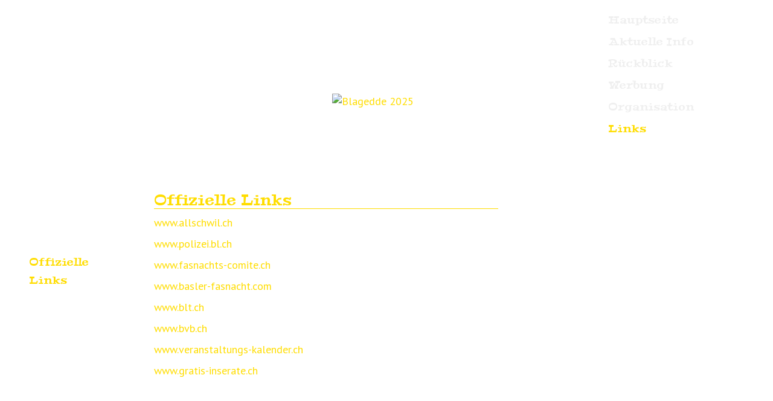

--- FILE ---
content_type: text/html; charset=UTF-8
request_url: https://www.allschwiler-fasnacht.ch/links/offizielle-links.php
body_size: 2775
content:
<!DOCTYPe html>
<html lang="de">
	<head>
		<meta charset="utf-8">
		<title>Offizielle Links - Allschwiler Fasnacht</title>
		<meta name="viewport" content="width=device-width, initial-scale=1.0">
		<link href="/dropnetapps/cdn/dropnet.min.css?1600097520" rel="stylesheet" media="all">
		<link href="/dropnetcss/bootstrap/css/bootstrap.css" rel="stylesheet" media="all">
		<link href="/dropnetcss/fontawesome6/css/all.min.css" rel="stylesheet" media="all">
		<link href="/dropnetcss/fontawesome6/css/v4-shims.min.css" rel="stylesheet" media="all">
		<link href="/dropnetjavascript/menu/menuvertical.css" rel="stylesheet" media="all">
		<script src="/dropnetjavascript/jquery.js"></script>
		<script src="/dropnetjavascript/menu/menuvertical.js"></script>
		<script src="/dropnetcss/bootstrap/js/bootstrap.js"></script>
		<script src="/dropnetapps/cdn/dropnet.js?1600097545"></script>
		<link href="/dropnetapps/cdn/styles-03.min.css?1606921422" rel="stylesheet" media="all">
		<link href="/css/styles-fonts.css?1514549953" rel="stylesheet" media="all">
		<link href="/css/styles.css?1769504086" rel="stylesheet" media="all">
		<link href="/css/styles-navi.css?1514562907" rel="stylesheet" media="all">
		<link href="/css/styles-mobile.css?1765448871" rel="stylesheet" media="all">
		<link href="/css/styles-cms.css?1519309833" rel="stylesheet" media="all">
		<link href="/css/styles-body.css?1672651256" rel="stylesheet" media="all">
		<meta name="robots" content="index, follow">
		<style media="screen">
		.side-navi{
		background-image: url(/images/layout/navigation-links-schwarz.gif);
		}
		div.left-yuimenubaritem a:active, div.left-yuimenubaritem a:link, div.left-yuimenubaritem a:visited {
		color: white;
		}
		div.left-yuimenubaritem_activ a:active, div.left-yuimenubaritem_activ a:link, div.left-yuimenubaritem_activ a:visited {
		color: #ffdd00;
		}
		</style>
	</head>

	<body>
		<div class="wrapper">
			<header class="center"><div id="header">
    <div class="logo">
			<a href="/aktuelle-info/blagettae.php">
				<img class="plaquette" src="/images/Blagedde-2026.png" alt="Blagedde 2025">
			</a>
    </div>
	<nav class="navbar navbar-default" role="navigation">
		<div class="container-fluid">
			<div id="navbar"><div id="top_yui-main">
<div class="top_yui-b">
	<div id="top_firstmenu" class="top_yuimenubar">
	<div class="top_bd">
	<ul class="top_first-of-type">
		<li id="top_sel1811000" class="top_yuimenubaritem top_level_2" onmouseover="menu_active('top_div1811000', 'top_yuimenubaritem');" onmouseout="menu_inactive('top_div1811000', 'top_yuimenubaritem');">
			<div id="top_div1811000" class="top_yuimenubaritem" onclick="window.location.href='/'; return false;" style="cursor:pointer"><a href="/">Hauptseite</a></div>
		</li>
		<li id="top_sel1811001" class="top_yuimenubaritem top_level_2" onmouseover="menu_active('top_div1811001', 'top_yuimenubaritem');" onmouseout="menu_inactive('top_div1811001', 'top_yuimenubaritem');">
			<div id="top_div1811001" class="top_yuimenubaritem" onclick="window.location.href='/aktuelle-info/'; return false;" style="cursor:pointer"><a href="/aktuelle-info/">Aktuelle Info</a></div>
		</li>
		<li id="top_sel1811008" class="top_yuimenubaritem top_level_2" onmouseover="menu_active('top_div1811008', 'top_yuimenubaritem');" onmouseout="menu_inactive('top_div1811008', 'top_yuimenubaritem');">
			<div id="top_div1811008" class="top_yuimenubaritem" onclick="window.location.href='/rueckblick/'; return false;" style="cursor:pointer"><a href="/rueckblick/">R&uuml;ckblick</a></div>
		</li>
		<li id="top_sel1811013" class="top_yuimenubaritem top_level_2" onmouseover="menu_active('top_div1811013', 'top_yuimenubaritem');" onmouseout="menu_inactive('top_div1811013', 'top_yuimenubaritem');">
			<div id="top_div1811013" class="top_yuimenubaritem" onclick="window.location.href='/werbung/'; return false;" style="cursor:pointer"><a href="/werbung/">Werbung</a></div>
		</li>
		<li id="top_sel1811017" class="top_yuimenubaritem top_level_2" onmouseover="menu_active('top_div1811017', 'top_yuimenubaritem');" onmouseout="menu_inactive('top_div1811017', 'top_yuimenubaritem');">
			<div id="top_div1811017" class="top_yuimenubaritem" onclick="window.location.href='/organisation/'; return false;" style="cursor:pointer"><a href="/organisation/">Organisation</a></div>
		</li>
		<li id="top_sel1811023" class="top_yuimenubaritem_activ top_level_2">
			<div id="top_div1811023" class="top_yuimenubaritem_activ" onclick="window.location.href='/links/'; return false;" style="cursor:pointer"><a href="/links/">Links</a></div>
		</li>
	</ul>
	</div>
	</div>
</div>
</div>
			</div>
		</div>
	</nav>
</div>
<div id="mobile-menu"><div id="mob-yui-main">
<div class="mob-yui-b">
	<div id="mob-firstmenu" class="mob-yuimenubar">
	<div class="mob-bd">
	<ul class="mob-first-of-type">
		<li id="mob-sel1811000" class="mob-yuimenubaritem mob-level_2" onmouseover="menu_active('mob-div1811000', 'mob-yuimenubaritem');" onmouseout="menu_inactive('mob-div1811000', 'mob-yuimenubaritem');">
			<div id="mob-div1811000" class="mob-yuimenubaritem" onclick="window.location.href='/'; return false;" style="cursor:pointer"><a href="/">Hauptseite</a></div>
		</li>
		<li id="mob-sel1811001" class="mob-yuimenubaritem mob-level_2" onmouseover="menu_active('mob-div1811001', 'mob-yuimenubaritem');" onmouseout="menu_inactive('mob-div1811001', 'mob-yuimenubaritem');">
		<div id="mob-div1811001" class="mob-yuimenubaritem" onclick="change_menu('mob-id1811001', 0, 'window.location.href=\'/aktuelle-info/\'; return false;');" style="cursor:pointer;"><a href="/aktuelle-info/">Aktuelle Info</a></div>
		<div class="mob-yuimenu" id="mob-id1811001" style="display:none;">
		<div class="bd">
		<ul class="mob-first-of-type">
			<li id="mob-sel1811002" class="mob-yuimenuitem mob-level_3" onmouseover="menu_active('mob-div1811002', 'mob-yuimenuitem');" onmouseout="menu_inactive('mob-div1811002', 'mob-yuimenuitem');">
				<div id="mob-div1811002" class="mob-yuimenuitem" onclick="window.location.href='/aktuelle-info/'; return false;" style="cursor:pointer"><a href="/aktuelle-info/">Anl&auml;sse Fasnacht</a></div>
			</li>
			<li id="mob-sel1811003" class="mob-yuimenuitem mob-level_3" onmouseover="menu_active('mob-div1811003', 'mob-yuimenuitem');" onmouseout="menu_inactive('mob-div1811003', 'mob-yuimenuitem');">
				<div id="mob-div1811003" class="mob-yuimenuitem" onclick="window.location.href='/aktuelle-info/termine.php'; return false;" style="cursor:pointer"><a href="/aktuelle-info/termine.php">Termine</a></div>
			</li>
			<li id="mob-sel1811004" class="mob-yuimenuitem mob-level_3" onmouseover="menu_active('mob-div1811004', 'mob-yuimenuitem');" onmouseout="menu_inactive('mob-div1811004', 'mob-yuimenuitem');">
				<div id="mob-div1811004" class="mob-yuimenuitem" onclick="window.location.href='/aktuelle-info/anmeldung.php'; return false;" style="cursor:pointer"><a href="/aktuelle-info/anmeldung.php">Anmeldung</a></div>
			</li>
			<li id="mob-sel1811005" class="mob-yuimenuitem mob-level_3" onmouseover="menu_active('mob-div1811005', 'mob-yuimenuitem');" onmouseout="menu_inactive('mob-div1811005', 'mob-yuimenuitem');">
				<div id="mob-div1811005" class="mob-yuimenuitem" onclick="window.location.href='/aktuelle-info/blagettae.php'; return false;" style="cursor:pointer"><a href="/aktuelle-info/blagettae.php">Blagett&auml;</a></div>
			</li>
			<li id="mob-sel1811007" class="mob-yuimenuitem mob-level_3" onmouseover="menu_active('mob-div1811007', 'mob-yuimenuitem');" onmouseout="menu_inactive('mob-div1811007', 'mob-yuimenuitem');">
				<div id="mob-div1811007" class="mob-yuimenuitem" onclick="window.location.href='/aktuelle-info/allgemeine-info.php'; return false;" style="cursor:pointer"><a href="/aktuelle-info/allgemeine-info.php">Allgemeine Info</a></div>
			</li>
			<li id="mob-sel1811048" class="mob-yuimenuitem mob-level_3" onmouseover="menu_active('mob-div1811048', 'mob-yuimenuitem');" onmouseout="menu_inactive('mob-div1811048', 'mob-yuimenuitem');">
				<div id="mob-div1811048" class="mob-yuimenuitem" onclick="window.location.href='/aktuelle-info/sicherheit-regeln.php'; return false;" style="cursor:pointer"><a href="/aktuelle-info/sicherheit-regeln.php">Sicherheit / Regeln</a></div>
			</li>
			<li id="mob-sel1811049" class="mob-yuimenuitem mob-level_3" onmouseover="menu_active('mob-div1811049', 'mob-yuimenuitem');" onmouseout="menu_inactive('mob-div1811049', 'mob-yuimenuitem');">
				<div id="mob-div1811049" class="mob-yuimenuitem" onclick="window.location.href='/aktuelle-info/fasnachtsbuch.php'; return false;" style="cursor:pointer"><a href="/aktuelle-info/fasnachtsbuch.php">Fasnachtsbuch</a></div>
			</li>
		</ul>
		</div>
		</div>
		</li>
		<li id="mob-sel1811008" class="mob-yuimenubaritem mob-level_2" onmouseover="menu_active('mob-div1811008', 'mob-yuimenubaritem');" onmouseout="menu_inactive('mob-div1811008', 'mob-yuimenubaritem');">
		<div id="mob-div1811008" class="mob-yuimenubaritem" onclick="change_menu('mob-id1811008', 0, 'window.location.href=\'/rueckblick/\'; return false;');" style="cursor:pointer;"><a href="/rueckblick/">R&uuml;ckblick</a></div>
		<div class="mob-yuimenu" id="mob-id1811008" style="display:none;">
		<div class="bd">
		<ul class="mob-first-of-type">
			<li id="mob-sel1811009" class="mob-yuimenuitem mob-level_3" onmouseover="menu_active('mob-div1811009', 'mob-yuimenuitem');" onmouseout="menu_inactive('mob-div1811009', 'mob-yuimenuitem');">
				<div id="mob-div1811009" class="mob-yuimenuitem" onclick="window.location.href='/rueckblick/'; return false;" style="cursor:pointer"><a href="/rueckblick/">Bilder</a></div>
			</li>
			<li id="mob-sel1811010" class="mob-yuimenuitem mob-level_3" onmouseover="menu_active('mob-div1811010', 'mob-yuimenuitem');" onmouseout="menu_inactive('mob-div1811010', 'mob-yuimenuitem');">
				<div id="mob-div1811010" class="mob-yuimenuitem" onclick="window.location.href='/rueckblick/blagettae.php'; return false;" style="cursor:pointer"><a href="/rueckblick/blagettae.php">Blagett&auml;</a></div>
			</li>
			<li id="mob-sel1811011" class="mob-yuimenuitem mob-level_3" onmouseover="menu_active('mob-div1811011', 'mob-yuimenuitem');" onmouseout="menu_inactive('mob-div1811011', 'mob-yuimenuitem');">
				<div id="mob-div1811011" class="mob-yuimenuitem" onclick="window.location.href='/rueckblick/jurybericht.php'; return false;" style="cursor:pointer"><a href="/rueckblick/jurybericht.php">Jurybericht</a></div>
			</li>
			<li id="mob-sel1811012" class="mob-yuimenuitem mob-level_3" onmouseover="menu_active('mob-div1811012', 'mob-yuimenuitem');" onmouseout="menu_inactive('mob-div1811012', 'mob-yuimenuitem');">
				<div id="mob-div1811012" class="mob-yuimenuitem" onclick="window.location.href='/rueckblick/geschichte.php'; return false;" style="cursor:pointer"><a href="/rueckblick/geschichte.php">Geschichte</a></div>
			</li>
		</ul>
		</div>
		</div>
		</li>
		<li id="mob-sel1811013" class="mob-yuimenubaritem mob-level_2" onmouseover="menu_active('mob-div1811013', 'mob-yuimenubaritem');" onmouseout="menu_inactive('mob-div1811013', 'mob-yuimenubaritem');">
		<div id="mob-div1811013" class="mob-yuimenubaritem" onclick="change_menu('mob-id1811013', 0, 'window.location.href=\'/werbung/\'; return false;');" style="cursor:pointer;"><a href="/werbung/">Werbung</a></div>
		<div class="mob-yuimenu" id="mob-id1811013" style="display:none;">
		<div class="bd">
		<ul class="mob-first-of-type">
			<li id="mob-sel1811014" class="mob-yuimenuitem mob-level_3" onmouseover="menu_active('mob-div1811014', 'mob-yuimenuitem');" onmouseout="menu_inactive('mob-div1811014', 'mob-yuimenuitem');">
				<div id="mob-div1811014" class="mob-yuimenuitem" onclick="window.location.href='/werbung/'; return false;" style="cursor:pointer"><a href="/werbung/">Info</a></div>
			</li>
			<li id="mob-sel1811015" class="mob-yuimenuitem mob-level_3" onmouseover="menu_active('mob-div1811015', 'mob-yuimenuitem');" onmouseout="menu_inactive('mob-div1811015', 'mob-yuimenuitem');">
				<div id="mob-div1811015" class="mob-yuimenuitem" onclick="window.location.href='/werbung/sponsoren.php'; return false;" style="cursor:pointer"><a href="/werbung/sponsoren.php">Sponsoren</a></div>
			</li>
			<li id="mob-sel1811016" class="mob-yuimenuitem mob-level_3" onmouseover="menu_active('mob-div1811016', 'mob-yuimenuitem');" onmouseout="menu_inactive('mob-div1811016', 'mob-yuimenuitem');">
				<div id="mob-div1811016" class="mob-yuimenuitem" onclick="window.location.href='/werbung/goenner.php'; return false;" style="cursor:pointer"><a href="/werbung/goenner.php">G&ouml;nner</a></div>
			</li>
		</ul>
		</div>
		</div>
		</li>
		<li id="mob-sel1811017" class="mob-yuimenubaritem mob-level_2" onmouseover="menu_active('mob-div1811017', 'mob-yuimenubaritem');" onmouseout="menu_inactive('mob-div1811017', 'mob-yuimenubaritem');">
		<div id="mob-div1811017" class="mob-yuimenubaritem" onclick="change_menu('mob-id1811017', 0, 'window.location.href=\'/organisation/\'; return false;');" style="cursor:pointer;"><a href="/organisation/">Organisation</a></div>
		<div class="mob-yuimenu" id="mob-id1811017" style="display:none;">
		<div class="bd">
		<ul class="mob-first-of-type">
			<li id="mob-sel1811018" class="mob-yuimenuitem mob-level_3" onmouseover="menu_active('mob-div1811018', 'mob-yuimenuitem');" onmouseout="menu_inactive('mob-div1811018', 'mob-yuimenuitem');">
				<div id="mob-div1811018" class="mob-yuimenuitem" onclick="window.location.href='/organisation/'; return false;" style="cursor:pointer"><a href="/organisation/">Wer ist WVC</a></div>
			</li>
			<li id="mob-sel1811019" class="mob-yuimenuitem mob-level_3" onmouseover="menu_active('mob-div1811019', 'mob-yuimenuitem');" onmouseout="menu_inactive('mob-div1811019', 'mob-yuimenuitem');">
				<div id="mob-div1811019" class="mob-yuimenuitem" onclick="window.location.href='/organisation/verantwortlich-fasnacht.php'; return false;" style="cursor:pointer"><a href="/organisation/verantwortlich-fasnacht.php">Verantwortlich Fasnacht</a></div>
			</li>
			<li id="mob-sel1811020" class="mob-yuimenuitem mob-level_3" onmouseover="menu_active('mob-div1811020', 'mob-yuimenuitem');" onmouseout="menu_inactive('mob-div1811020', 'mob-yuimenuitem');">
				<div id="mob-div1811020" class="mob-yuimenuitem" onclick="window.location.href='/organisation/internes/'; return false;" style="cursor:pointer"><a href="/organisation/internes/">Internes WVC</a></div>
			</li>
			<li id="mob-sel1811021" class="mob-yuimenuitem mob-level_3" onmouseover="menu_active('mob-div1811021', 'mob-yuimenuitem');" onmouseout="menu_inactive('mob-div1811021', 'mob-yuimenuitem');">
				<div id="mob-div1811021" class="mob-yuimenuitem" onclick="window.location.href='/organisation/wie-mitmachen.php'; return false;" style="cursor:pointer"><a href="/organisation/wie-mitmachen.php">Wie mitmachen?</a></div>
			</li>
			<li id="mob-sel1811022" class="mob-yuimenuitem mob-level_3" onmouseover="menu_active('mob-div1811022', 'mob-yuimenuitem');" onmouseout="menu_inactive('mob-div1811022', 'mob-yuimenuitem');">
				<div id="mob-div1811022" class="mob-yuimenuitem" onclick="window.location.href='/organisation/kontakt.php'; return false;" style="cursor:pointer"><a href="/organisation/kontakt.php">Kontakt</a></div>
			</li>
		</ul>
		</div>
		</div>
		</li>
		<li id="mob-sel1811023" class="mob-yuimenubaritem_activ mob-level_2">
		<div id="mob-div1811023" class="mob-yuimenubaritem_activ" onclick="change_menu('mob-id1811023', 0, 'window.location.href=\'/links/\'; return false;');" style="cursor:pointer;"><a href="/links/">Links</a></div>
		<div class="mob-yuimenu" id="mob-id1811023" style="display:block">
		<div class="bd">
		<ul class="mob-first-of-type">
			<li id="mob-sel1811024" class="mob-yuimenuitem mob-level_3" onmouseover="menu_active('mob-div1811024', 'mob-yuimenuitem');" onmouseout="menu_inactive('mob-div1811024', 'mob-yuimenuitem');">
				<div id="mob-div1811024" class="mob-yuimenuitem" onclick="window.location.href='/links/'; return false;" style="cursor:pointer"><a href="/links/">Cliquen</a></div>
			</li>
			<li id="mob-sel1811025" class="mob-yuimenuitem_activ mob-level_3">
				<div id="mob-div1811025" class="mob-yuimenuitem_activ" onclick="window.location.href='/links/offizielle-links.php'; return false;" style="cursor:pointer"><a href="/links/offizielle-links.php">Offizielle Links</a></div>
			</li>
		</ul>
		</div>
		</div>
		</li>
	</ul>
	</div>
	</div>
</div>
</div>
</div>
			</header>
			<main class="center">
				<div class="container-fluid">
					<div class="row">
						<div class="col-sm-3 side-navi"><div class="hauptseite"><img class="hq" src="/images/layout/hauptbilder-2020.png" alt="Allschwiler Fasnacht"></div>
<div id="left-yui-main">
<div class="left-yui-b">
	<div id="left-firstmenu" class="left-yuimenubar">
	<div class="left-bd">
	<ul class="left-first-of-type">
			<li id="left-sel1811024" class="left-yuimenubaritem left-level_3" onmouseover="menu_active('left-div1811024', 'left-yuimenubaritem');" onmouseout="menu_inactive('left-div1811024', 'left-yuimenubaritem');">
				<div id="left-div1811024" class="left-yuimenubaritem" onclick="window.location.href='/links/'; return false;" style="cursor:pointer"><a href="/links/">Cliquen</a></div>
			</li>
			<li id="left-sel1811025" class="left-yuimenubaritem_activ left-level_3">
				<div id="left-div1811025" class="left-yuimenubaritem_activ" onclick="window.location.href='/links/offizielle-links.php'; return false;" style="cursor:pointer"><a href="/links/offizielle-links.php">Offizielle Links</a></div>
			</li>
	</ul>
	</div>
	</div>
</div>
</div>
						</div>
						<div class="col-sm-6">
<!--cms_1-->
<!--object_464746--><!--ckeditor--><h1>Offizielle Links</h1><p><a href="http://www.allschwil.ch">www.allschwil.ch</a></p><p><a href="http://www.polizei.bl.ch">www.polizei.bl.ch</a></p><p><a href="http://www.fasnachts-comite.ch">www.fasnachts-comite.ch</a></p><p><a href="http://www.basler-fasnacht.com">www.basler-fasnacht.com</a></p><p><a href="http://www.blt.ch">www.blt.ch</a></p><p><a href="http://www.bvb.ch">www.bvb.ch</a></p><p><a href="http://www.veranstaltungs-kalender.ch">www.veranstaltungs-kalender.ch</a></p><p><a href="http://www.gratis-inserate.ch/anzeige/Freizeit-Hobby/42913969/">www.gratis-inserate.ch</a></p><!--/object_464746-->
<!--/cms_1-->
						</div>
						<div class="col-sm-3 ads"><img class="dropapp-imageblock" data-output="xml" data-type="imageblock" data-limit="7" src="/dropnetimages/dropbox/standard/status-wait-big.gif" data-interface="/dropnetapps/banner/api/" alt="" width="16">
						</div>
					</div>
				</div>
			</main>
			<footer class="center"><p><a href="/datenschutzerklaerung.php">Datenschutzerkl&auml;rung</a></p></footer>
		</div>
	</body>
</html>


--- FILE ---
content_type: text/css
request_url: https://www.allschwiler-fasnacht.ch/css/styles-fonts.css?1514549953
body_size: 93
content:
@import url(https://fonts.googleapis.com/css?family=Peralta);
@import url(https://fonts.googleapis.com/css?family=PT+Sans);


--- FILE ---
content_type: text/css
request_url: https://www.allschwiler-fasnacht.ch/css/styles.css?1769504086
body_size: 1503
content:
body {
	min-height: 100vh;
	margin: 0;
	position: relative;
	background-image: url(/images/layout/background.jpg);
	overflow-x: hidden;
}

.plaquette {
	display: block;
	position: relative;
	z-index: -1;
	float: right;
	margin-top: 155px;
	height: 170px;
	width: auto;
	margin-right: -45px;
}

.wrapper {
	width: 100%;
	max-width: 1200px;
	margin-left: auto;
	margin-right: auto;
	position: relative;
	background-image: url(/images/layout/background-colmask.png);
	background-size: contain;
}

header {
	width: 100%;
	height: 295px;
	background-position: top center;
	background-repeat: no-repeat;
	background-size: contain;
	position: relative;
}

main {
	position: relative;
	width: 100%;
	height: 100%;
	min-height: 1100px;
}

table {
	max-width: 320px;
	width: 100%;
}

td {
	padding-bottom: 20px;
}

.slideshow>p>a {
	color: #fff !important;
	font-family: 'Peralta';
	text-decoration: none;
}

.slideshow>p>a:first-child {
	display: none
}

.slideshow a:active {
	color: #ffdd00;
	font-family: 'Peralta';
	text-decoration: none;
}

.slideshow a:link {
	color: #ffdd00;
	font-family: 'Peralta';
	text-decoration: none;
}

.slideshow a:visited {
	color: #ffdd00;
	font-family: 'Peralta';
	text-decoration: none;
}

.slideshow a:hover {
	color: #000000;
	font-family: 'Peralta';
	text-decoration: none;
}

.location>h3>a {
	text-decoration: none;
}

.thumbnails td div {
	padding: 4px 4px 0 4px;
	border-bottom: 1px solid #ffdd00;
}

.row {
	margin: 0;
	height: inherit;
}

.col-sm-3 {
	padding-left: 0;
	padding-right: 0;
}

.col-sm-6 {
	margin-top: 3px;
}

.container-fluid {
	padding-right: 0;
	height: inherit;
}

#left-div1811019 {
	height: 63px !important;
}

.logo {
	position: absolute;
	z-index: 1000;
}

.logo {
	position: relative;
	float: left;
	background-image: url(/images/layout/logo.png);
	background-repeat: no-repeat;
	background-position: center;
	background-size: 600px;
	height: 290px;
	width: 100%;
	max-width: 600px;
}


/**
 * Ads
 */
.dropapp-imageblock-ads {
	position: absolute;
	float: right;
	right: 0;
	width: 280px;
	background-image: url(/images/layout/ads-navi.png);
	background-repeat: no-repeat;
	padding-left: 111px;
	padding-top: 100px;
}
.dropapp-imageblock-ads .dropapp-item-img {
	border-top: 1px solid #000000;
	padding-bottom: 15px;
	padding-top: 15px;
	padding-right: 10px;
}
.dropapp-imageblock-ads .dropapp-imageblock .dropapp-item-img > img, .dropapp-imageblock .dropapp-item-img > a > img {
	width: 160px;
	height: auto;
}
.dropapp-imageblock-ads .dropapp-item-name {
	display: none;
}



/**
 * DropPhoto
 */
.dropapp-items-albums article.dropapp-item {
	width: 200px;
}
.dropapp-items-albums article.dropapp-item .dropapp-item-name {
	position: relative;
	margin-top: -15px;
	margin-bottom: 30px;
}

.dropapp-items-albums div.dropapp-item-img, .dropapp-items-albums svg.dropapp-item-img-svg {
	height: inherit;
}

.dropapp-items-albums article.dropapp-item .dropapp-item-img img {
	height: 200px;
	overflow: hidden;
	border-top-left-radius: 30px;
}
.dropapp-masonry > article.dropapp-item {
	padding: 1px;
}
.dropapp-items-albums .dropapp-items-paging {
	margin-top: 15px;
	margin-bottom: 15px;
}
.dropapp-items-albums .dropapp-items-paging-name {
	font-size: 1.3rem;
	font-family: peralta;
	color: #ffdd00;
	padding-bottom: 15px;
}

.dropapp-items article.dropapp-item-category {
	display: none;
}

.dropapp-items-paging .btn-default {
	background-color: transparent;
	border: none;
}
.dropapp-items-paging .btn-default .fa-solid {
	font-size: 1.5rem;
}




@media screen and (max-device-width: 320px), screen and (max-width: 780px) {
	.dropapp-items-albums article.dropapp-item {
		width: 100%;
		height: auto;
	}
	.dropapp-items-albums article.dropapp-item .dropapp-item-img img {
		width: 100%;
		height: auto;
	}
	
}




/*** side-navi.php **/

.side-navi {
	width: 200px;
	height: 700px;
	position: relative;
	background-image: url(/images/navigation-links-gelb.gif);
	background-repeat: no-repeat;
	top: 0;
}

#left-yui-main {
	margin-top: 50px;
	position: absolute;
	width: 150px;
}

.left-first-of-type {
	list-style-type: none;
	padding: 0;
}

div.left-yuimenubaritem, div.left-yuimenubaritem_activ {
	height: auto;
	padding-top: 7px;
	text-align: left;
	padding-left: 8px;
	margin-top: 15px;
	line-height: 1.65rem
}

div.left-yuimenubaritem_activ a {
	color: #ffdd00;
	text-decoration: none;
	font-size: 1.8rem;
}

div.left-yuimenubaritem a {
	color: black;
	font-size: 1.8rem;
	text-decoration: none;
}

/*** close side-navi.php ***/

.hq {
	display: none;
}

/*** content ***/

.content {
	position: relative;
	border: 2px solid white;
	width: 550px;
	height: auto;
}

/** Kontakt **/

.form-horizontal {
	color: white;
	margin-left: auto;
	margin-right: auto;
}

.col-sm-6>a {
	color: white;
}

/*** bilder gallerie **/

.albums>table>tbody>tr>td {
	padding-top: 20px;
	padding-left: 20px;
}

.albums>table>tbody>tr:nth-child(2n+1) {
	background-color: #008acd;
}

.albums>table>tbody>tr {
	background-color: #f19300
}

.navigation {
	margin-bottom: 20px;
	margin-top: 20px;
	color: #ffdd00
}

.navigation a {
	color: white !important
}

/** diashow **/

.picture img {
	height: auto;
	width: 100%;
}

.picture {
	margin-bottom: 30px
}

.previous>div>a,
a:focus,
a:hover {
	color: #ffdd00
}

.next>div>a,
a:focus,
a:hover {
	color: #ffdd00
}

.location a,
a:focus,
a:hover {
	color: #ffdd00
}

.location {
	width: 100%
}

.slideshow {
	margin-top: 0
}
footer {
	border-top: 1px solid #fd0;
}
footer p {
	text-align: center;
}


--- FILE ---
content_type: text/css
request_url: https://www.allschwiler-fasnacht.ch/css/styles-navi.css?1514562907
body_size: 1137
content:
/* ----------- Hauptmenues ----------- */
#yui-main {
	width: 100%;
	z-index: 1000;
	position: relative;
}
div.top_yuimenubar {
	border: 0;
	width: 100%;
	bottom: 0;
	position: absolute;
	text-align: left;
}
.yuimenubar div.bd ul {
	width: 100%;
	padding: 0;
	margin: 0;
}
li.top_yuimenubaritem {
	display: inline-block;
	margin: 0;
	padding: 0 0 10px 0;
}
div.top_yuimenubaritem {
	display: inline-block;
	font-weight: normal;
	border: 0;
	list-style: none;
	margin-left: 20px;
	margin-right: 20px;
}

div.top_yuimenubaritem, div.top_yuimenubaritem a, div.top_yuimenubaritem a:link, div.top_yuimenubaritem a:hover, div.top_yuimenubaritem a:active, div.top_yuimenubaritem a:visited {
	color: #EFEFEF;
	font-family: peralta;
	text-decoration: none;
}

li.top_yuimenubaritem_activ {
	display: inline-block;
	margin: 0;
	padding: 0 0px 10px 0px;
}

div.top_yuimenubaritem_activ {
	display: inline-block;
	font-weight: normal;
	padding: 0;
	border: 0;
	margin-left: 20px;
	margin-right: 20px;
}

div.top_yuimenubaritem_activ, div.top_yuimenubaritem_activ a, div.top_yuimenubaritem_activ a:link, div.top_yuimenubaritem_activ a:hover, div.top_yuimenubaritem_activ a:active, div.top_yuimenubaritem_activ a:visited {
	color: #ffdd00;
	font-family: peralta;
	text-decoration: none;
}

/* ----------- Untermenues ----------- */

ul.sec_first-of-type {
	padding: 0;
}

li.sec_top_yuimenubaritem {
	display: inline-block;
	margin: 0;
	padding: 0 10px 0 10px;
}

div.sec_top_yuimenubaritem {
	display: inline-block;
	font-weight: normal;
	padding: 0;
	border: 0;
}

div.sec_top_yuimenubaritem a, div.sec_top_yuimenubaritem a:link, div.sec_top_yuimenubaritem a:hover, div.sec_top_yuimenubaritem a:active, div.sec_top_yuimenubaritem a:visited {
	color: #cacaca;
	text-decoration: none;
	font-family: peralta;
	font-size: 1.2rem;
	font-weight: 500;
}

li.sec_top_yuimenubaritem_activ {
	display: inline-block;
	margin: 0;
	padding: 0 10px 0 10px;
}

div.sec_top_yuimenubaritem_activ {
	display: inline-block;
	font-weight: normal;
	padding: 0;
	border: 0;
}

div.sec_top_yuimenubaritem_activ a, div.sec_top_top_yuimenubaritem_activ a:link, div.sec_top_top_yuimenubaritem_activ a:hover, div.sec_top_top_yuimenubaritem_activ a:active, div.sec_top_yuimenubaritem_activ a:visited {
	color: #d78c49;
	text-decoration: none;
	font-family: peralta;
	font-size: 1.2rem;
	font-weight: 500;
}

li.sec_top_yuimenubaritem:first-of-type, li.sec_top_yuimenubaritem_activ:first-of-type {
	padding: 0 10px 0 0;
}


div.left-yuimenubaritem a, div.left-yuimenubaritem a:link, div.left-yuimenubaritem a:hover, div.left-yuimenubaritem a:active, div.left-yuimenubaritem a:visited {
	color: black;
	font-size: 1rem;
	font-family: peralta;
}

div.left-yuimenubaritem_activ a, div.left-yuimenubaritem_activ a:link, div.left-yuimenubaritem_activ a:hover, div.left-yuimenubaritem_activ a:active, div.left-yuimenubaritem_activ a:visited {
	color: #dd0000;
	font-size: 1rem;
	font-family: peralta;
}

/* Menu Mobile */

/* ----------- Mobile Hauptmenu ----------- */

div.mob-yuimenubar {
	margin-top: 0px
}

.mob-yuimenubar ul {
	width: 100%;
	padding: 0px;
	margin: 0;
	list-style-type: none;
}

li.mob-top_yuimenubaritem {
	width: 100%;
	padding: 0%;
}

div.mob-top_yuimenubaritem {
	padding-top: 1%;
	padding-bottom: 1%;
}

div.mob-top_yuimenubaritem a, div.mob-top_yuimenubaritem a:link, div.mob-top_yuimenubaritem a:hover, div.mob-top_yuimenubaritem a:active, div.mob-top_yuimenubaritem a:visited {
	text-decoration: none;
	color: black;
	font-family: peralta;
	padding-left: 0%
}

li.mob-top_yuimenubaritem_activ {
	width: 100%;
	padding: 0%;
}

div.mob-top_yuimenubaritem_activ {
	padding-top: 1%;
	padding-bottom: 1%;
}

div.mob-top_yuimenubaritem_activ a, div.mob-top_yuimenubaritem_activ a:link, div.mob-top_yuimenubaritem_activ a:hover, div.mob-top_yuimenubaritem_activ a:active, div.mob-top_yuimenubaritem_activ a:visited {
	color: #d78c49;
	text-decoration: none;
	font-family: peralta;
	padding-left: 0%
}

/* ----------- Mobile Untermenue ----------- */

.mob-level_3 {
	margin-top: 10px;
}

#header {
	position: absolute;
	width: 100%;
}

.navbar-default {
	background: none;
	border: 0;
	position: relative;
}

#navbar {
	background-image: url(/images/layout/navi.png);
	background-repeat: no-repeat;
	position: relative;
	width: 220px;
	height: 300px;
	float: right;
	font-size: 1.8rem;
	margin-right: 50px;
}

#mobile-menu {
	list-style-type: none;
	text-align: center;
	background-color: #1e2428 !important;
}

div.top_yuimenubar {
	padding-top: 20px;
	top: 0;
	bottom: none;
}

ul.top_first-of-type {
	margin: 0;
	padding-left: 17px;
}

ul.mob-first-of-type {
	width: 100%;
	margin: 0;
	padding: 0;
	background-color: #1e2428 !important;
	list-style-type: none;
}

ul.mob-first-of-type {
	list-style-type: none;
	text-align: left;
	background-color: #2E4053 !important;
}

li.mob-yuimenubaritem {
	width: 100%;
	font-size: 1.7rem;
	height: auto;
	padding: 10px;
}

div.mob-yuimenubaritem, div.mob-yuimenubaritem_activ {
	height: auto;
	border-bottom: 2px solid #ccc;
}

div.mob-yuimenubaritem a, div.mob-yuimenubaritem a:link, div.mob-yuimenubaritem a:hover, div.mob-yuimenubaritem a:active, div.mob-yuimenubaritem a:visited {
	font-size: 1.9rem;
	text-decoration: none;
	color: rgb(255, 255, 255);
	font-family: peralta;
}

li.mob-yuimenubaritem_activ {
	font-size: 1.7rem;
	width: 100%;
	padding: 0;
	padding-top: 10px;
	padding-bottom: 10px;
	border-bottom: 1px solid #ccc;
}

div.mob-yuimenubaritem_activ {
	font-size: 1.7rem;
}

div.mob-yuimenubaritem_activ a, div.mob-yuimenubaritem_activ a:link, div.mob-yuimenubaritem_activ a:hover, div.mob-yuimenubaritem_activ a:active, div.mob-yuimenubaritem_activ a:visited {
	font-size: 1.7rem;
	text-decoration: none;
	font-family: peralta;
	color: #d78c49;
}

.mob-yuimenuitem_activ a, .mob-yuimenuitem a {
	color: #efefef;
	text-decoration: none;
	font-family: peralta;
}


--- FILE ---
content_type: text/css
request_url: https://www.allschwiler-fasnacht.ch/css/styles-mobile.css?1765448871
body_size: 969
content:
@media screen and (max-device-width: 320px), screen and (max-width: 749px) {
	.side-navi {
		display: none;
	}
}

@media screen and (max-device-width: 320px), screen and (max-width: 890px) {
	.logo {
		background-size: contain;
		max-width: 525px;
	}
}

/* iPhone und co.: wenn kleiner als 640 Pixel */

@media screen and (max-device-width: 320px), screen and (max-width: 780px) {
	.navbar .container-fluid {
		height: 0;
	}
	.logo {
		background-size: contain;
		max-width: 500px;
	}
	.plaquette {
		margin-top: 135px;
		height: 120px;
		width: auto;
		margin-right: 0;
	}
	#mobile-menu-header {
		z-index: 1000;
		top: 245px;
		display: block;
		width: 40px;
		height: 40px;
	}
	.side-navi {
		display: none;
	}
	#mobile-menu ul {
		text-align: center;
		display: block;
	}
	.navbar-default {
		background: none;
		border: 0;
		position: relative;
		top: 241px;
		background-color: #0e86c6 !important;
		max-height: 40px;
		z-index: 1000;
	}
	#mobile-menu {
		position: relative;
		top: 280px !important;
	}
	#navbar {
		display: none;
	}
	
	
	.dropapp-imageblock-ads {
		background-image: url(/images/layout/weisse-flaeche-rechts3.png);
		background-position-x: -600px;
		background-position-y: -150px;
		background-size: cover;
		width: 100%;
		display: block;
		padding-left: 0;
		text-align: center;
	}
	.dropapp-imageblock-ads .dropapp-item {
		background-color: #fff;
	}
	
	
	
	
	div.mob-yuimenubaritem_activ a, div.mob-yuimenubaritem_activ a:link, div.mob-yuimenubaritem_activ a:hover, div.mob-yuimenubaritem_activ a:active, div.mob-yuimenubaritem_activ a:visited {
		font-size: 1.9rem;
		text-decoration: none;
		color: #EFEFEF;
	}
	ul.mob-first-of-type {
		width: 100%;
		margin: 0;
		padding: 0;
		background-color: #0E86C6 !important;
		list-style-type: none;
		z-index: 9999;
		position: relative;
		color: #efefef;
	}
	li.mob-yuimenubaritem_activ {
		width: 100%;
		height: 100%;
		margin-top: 10px;
		border-bottom: 1px solid #ccc;
	}
	.mobile-menu-menu {
		background-image: url(/dropnetimages/dropbox/standard/menu-white.png);
		background-size: cover;
	}
	.mobile-menu-close {
		background-image: url(/dropnetimages/dropbox/standard/menu-white-closer.png);
		background-size: cover;
	}
	/* Mobile Menu */
	div.top_yuimenubaritem a, div.top_yuimenubaritem a:link, div.top_yuimenubaritem a:hover, div.top_yuimenubaritem a:active, div.top_yuimenubaritem a:visited {
		font-size: 1rem !important;
	}
	div.top_yuimenubaritem_activ a, div.top_yuimenubaritem_activ a:link, div.top_yuimenubaritem_activ a:hover, div.top_yuimenubaritem_activ a:active, div.top_yuimenubaritem_activ a:visited {
		font-size: 1rem !important;
	}
	.kalender-img img {
		width: 100%;
		max-width: 300px;
	}
	#top_yui-main {
		display: none;
	}
	.form-horizontal {
		max-width: 300px;
	}
}

@media screen and (max-device-width: 320px), screen and (max-width: 360px) {
	.plaquette {
		margin-top: 115px;
		height: 80px;
	}
}

@media screen and (max-width: 1200px) {
	#yui-main {
		padding-left: 2%;
	}
}

/* iPad und co: wenn kleiner als 980 Pixel */

@media screen and (max-width: 992px) {
	li.top_yuimenubaritem, li.top_yuimenubaritem_activ {
		padding: 0 17px 4px 17;
	}
}

@media screen and (max-width: 800px) {
	div.top_yuimenubaritem, div.top_yuimenubaritem a, div.top_yuimenubaritem a:link, div.top_yuimenubaritem a:hover, div.top_yuimenubaritem a:active, div.top_yuimenubaritem a:visited, div.top_yuimenubaritem_activ, div.top_yuimenubaritem_activ a, div.top_yuimenubaritem_activ a:link, div.top_yuimenubaritem_activ a:hover, div.top_yuimenubaritem_activ a:active, div.top_yuimenubaritem_activ a:visited {
		font-size: 1rem;
	}
}


--- FILE ---
content_type: text/css
request_url: https://www.allschwiler-fasnacht.ch/css/styles-cms.css?1519309833
body_size: 288
content:
h1 {
	border-bottom: #ffdd00 solid 1px;
	color: #ffdd00;
	font-family: peralta;
	font-size: 1.4rem;
}
h2 {
	border-bottom: #ffdd00 solid 1px;
	color: #ffdd00;
	font-family: peralta;
	font-size: 1.2rem;
}
h3 {
	border-bottom: #ffdd00 solid 1px;
	color: #ffdd00;
	font-family: peralta;
	font-size: 1.4rem;
}
.yellow {
	color: #ffdd00;
}
html {
	font-size: 18px;
}
ul {
	color: white;
	font-family: 'pt sans';
	font-size: 1rem;
}
div {
	color: white;
	font-family: 'pt sans';
	font-size: 1rem;
}
blockquote {
	color: white;
	font-family: 'pt sans';
	font-size: 1rem;
}
dd {
	color: white;
	font-family: 'pt sans';
	font-size: 1rem;
}
body {
	color: white;
	font-family: 'pt sans';
	font-size: 1rem;
}
p {
	color: white;
	font-family: 'pt sans';
	font-size: 1rem;
}
ol {
	color: white;
	font-family: 'pt sans';
	font-size: 1rem;
}
li {
	color: white;
	font-family: 'pt sans';
	font-size: 1rem;
}
label {
	color: white;
	font-family: 'pt sans';
	font-size: 1rem;
}
td {
	color: white;
	font-family: 'pt sans';
	font-size: 1rem;
}
th {
	color: white;
	font-family: 'pt sans';
	font-size: 1rem;
}
.container-fluid {
	min-height: inherit;
}
a {
	color: #ffdd00;
	text-decoration: none;
}
a:link {
	color: #ffdd00;
	text-decoration: none;
}
a:visited {
	color: #ffdd00;
	text-decoration: none;
}
a:hover {
	color: white;
	text-decoration: underline;
}
a:active {
	color: #ffdd00;
	text-decoration: none;
}
